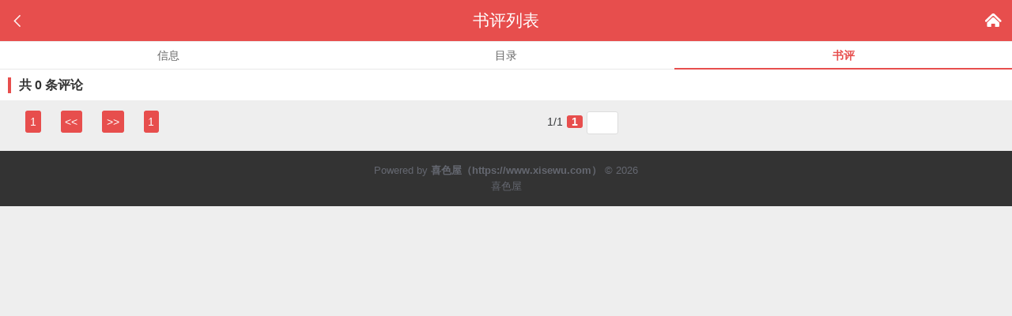

--- FILE ---
content_type: text/html; charset=UTF-8
request_url: https://m.wuneiwx.com/modules/article/reviews.php?aid=84&page=1
body_size: 2268
content:

<!doctype html>
<html>
<head>
<meta http-equiv="Content-Type" content="text/html; charset=utf8" />
<meta name="viewport" content="width=device-width, initial-scale=1, maximum-scale=1, minimum-scale=1, user-scalable=no" />
<meta name="apple-mobile-web-app-capable" content="yes" />
<meta name="apple-touch-fullscreen" content="yes" />
<meta name="apple-mobile-web-app-title" content="屋内文学" />

<meta name="keywords" content="屋内文学,小说网,免费全本小说,好看的小说,无弹窗小说,小说阅读网" />

<meta name="description" content="屋内文学,（https://www.wuneiwx.com）提供好看的全本小说阅读，无弹窗，舒适简洁的页面,方便您随时随地享受美妙的阅读时光。" />

<meta name="author" content="https://m.wuneiwx.com" />
<meta name="copyright" content="Powered © 屋内文学（https://www.wuneiwx.com）" />
<meta name="generator" content="shanhuu.com" />
<meta name="layoutmode" content="standard" />

<title>屋内文学-免费全本小说无弹窗阅读</title>

<link rel="stylesheet" href="https://m.wuneiwx.com/themes/wenyif_m/style.css" type="text/css" media="all" />
<script type="text/javascript" src="https://m.wuneiwx.com/scripts/common.js"></script>
<script type="text/javascript" src="https://m.wuneiwx.com/scripts/theme.js"></script>

</head>
<body>

<div class="pagetitle cf"><a href="javascript:if(history.length > 1) history.back(); else document.location.href='https://m.wuneiwx.com/';"><i class="iconfont fl">&#xee69;</i></a><a href="https://m.wuneiwx.com/"><i class="iconfont fr">&#xee27;</i></a>书评列表</div>


<div id="content">

<script type="text/javascript">
//置顶置后
function act_top(url){
	var o = getTarget();
	var param = {
		method: 'POST', 
		onFinish: ''
	}
	if(o.getAttribute('switch') == '0'){
		url = url.replace('act=untop', 'act=top');
		param.onFinish = function(res){
			if(res.match('成功')){
				o.setAttribute('switch', '1');
				o.innerHTML = '置后';
			}
		}
	}else{
		url = url.replace('act=top', 'act=untop');
		param.onFinish = function(res){
			if(res.match('成功')){
				o.setAttribute('switch', '0');
				o.innerHTML = '置顶';
			}
		}
	}
	Ajax.Tip(url, param);
	return false;
}
//加精去精
function act_good(url){
	var o = getTarget();
	var param = {
		method: 'POST', 
		onReturn: ''
	}
	if(o.getAttribute('switch') == '0'){
		url = url.replace('act=normal', 'act=good');
		param.onFinish = function(res){
			if(res.match('成功')){
			o.setAttribute('switch', '1');
			o.innerHTML = '去精';
			}
		}
	}else{
		url = url.replace('act=good', 'act=normal');
		param.onFinish = function(res){
			if(res.match('成功')){
			o.setAttribute('switch', '0');
			o.innerHTML = '加精';
			}
		}
	}
	Ajax.Tip(url, param);
	return false;
}
//删除
function act_delete(url){
	var o = getTarget();
	var param = {
		method: 'POST', 
		onReturn: function(){
			$_(o.parentNode.parentNode).remove();
		}
	}
	if(confirm('确实要删除该书评么？')) Ajax.Tip(url, param);
	return false;
}
</script>

<ul class="tabb tab3 cf mb">
	<li><a href="https://m.wuneiwx.com/book/84">信息</a></li>
	<li><a href="https://m.wuneiwx.com/index/84/asc/1.html">目录</a></li>
	<li><a href="javascript:void(0);" class="selected">书评</a></li>
</ul>


<div class="blockc mt">
<div class="blocktitle"><span class="fl">共 0 条评论</span></div>
<ul class="ulrow">

</ul>

<div class="pages"><div class="pagelink" id="pagelink"><em id="pagestats">1/1</em><a href="https://m.wuneiwx.com/modules/article/reviews.php?aid=84&page=1" class="first">1</a><a href="https://m.wuneiwx.com/modules/article/reviews.php?aid=84&page=1" class="pgroup">&lt;&lt;</a><strong>1</strong><a href="https://m.wuneiwx.com/modules/article/reviews.php?aid=84&page=1" class="ngroup">&gt;&gt;</a><a href="https://m.wuneiwx.com/modules/article/reviews.php?aid=84&page=1" class="last">1</a><kbd><input name="page" type="text" size="3" onkeydown="if(event.keyCode==13){window.location.href='https://m.wuneiwx.com/modules/article/reviews.php?aid=84&page='+this.parentNode.getElementsByTagName('input')[0].value; return false;}" title="输入页码，按回车快速跳转" /></kbd></div></div>
</div>

</div>
</div>




<div class="footer">
Powered by <strong>喜色屋（https://www.xisewu.com）</strong> &copy; 2026</a><br />
喜色屋
</div>

<div><a class="gotop" id="gotop" href="javascript:scroll(0,0);"><i class="iconfont">&#xee6b;</i></a></div>
<script type="text/javascript">
window.onscroll = function(){
	if(document.body.scrollTop || document.documentElement.scrollTop > 0){
		document.getElementById('gotop').style.display="block"
	}else{
		document.getElementById('gotop').style.display="none"
	}  
}
</script>
<script src="/scripts/autopusher.js"></script>
<script>
(function(){
    var bp = document.createElement('script');
    var curProtocol = window.location.protocol.split(':')[0];
    if (curProtocol === 'https') {
        bp.src = 'https://zz.bdstatic.com/linksubmit/push.js';
    }
    else {
        bp.src = 'http://push.zhanzhang.baidu.com/push.js';
    }
    var s = document.getElementsByTagName("script")[0];
    s.parentNode.insertBefore(bp, s);
})();
</script>
</body>
</html>



--- FILE ---
content_type: text/css
request_url: https://m.wuneiwx.com/themes/wenyif_m/style.css
body_size: 10757
content:
html, body, div, span, iframe, h1, h2, h3, h4, h5, h6, p, a, del, dfn, em, img, small, strong, dl, dt, dd, ol, ul, li, fieldset, form, label, legend, table, caption, tbody, tfoot, thead, tr, th, td, article, aside, canvas, details, embed, figure, figcaption, footer, header, hgroup, main, menu, nav, section, summary {
  margin: 0;
  padding: 0;
  border: 0;
  -webkit-box-sizing: border-box;
  -moz-box-sizing: border-box;
  box-sizing: border-box; }

*,
*:before,
*:after {
  -webkit-box-sizing: inherit;
  -moz-box-sizing: inherit;
  box-sizing: inherit; }
/*a*/
table, form {
  margin: 0 auto; }

article, aside, details, figcaption, figure, footer, header, hgroup, main, menu, nav, section, summary {
  display: block; }

body {
  line-height: 1.6;
  font-size: 14px;
  font-family: "Microsoft YaHei", SimSun, Verdana, Arial, sans-serif;
  color: #373a3c;
  background-color: #eee;
  word-wrap: break-word;
  word-break: break-all;
  _behavior: url("/css/csshover3.htc"); }

ul {
  list-style: none;
  line-height: 1.6; }

ol {
  line-height: 1.6; }

dt {
  font-weight: bold; }

dd {
  margin-bottom:0;
  margin-left: 0; }

blockquote, q {
  quotes: none; }
  blockquote:before, blockquote:after, q:before, q:after {
    content: '';
    content: none; }

a {
  color: #333;
  text-decoration: none;
  background-color: transparent; }
  a:focus, a:hover, a:active {
    color: #ff6600;
    text-decoration: underline;
    outline: 0; }

input {
  vertical-align: middle; }

hr {
  margin: 0.6em auto;
  border: 0;
  border-top: 1px solid #ddd; }

h1, h2, h3, h4, h5, h6 {
  font-size: 1em; }

.h1, .h2, .h3, .h4, .h5, .h6 {
  font-family: inherit;
  font-weight: 500;
  line-height: 1.1;
  color: inherit; }

.h1, .h2, .h3 {
  margin-bottom: 0.3em; }

.h4, .h5, .h6 {
  margin-bottom: 0.3em; }

.h1 {
  font-size: 1.5em; }

.h2 {
  font-size: 1.25em; }

.h3 {
  font-size: 1em; }

.h4 {
  font-size: 1em; }

.h5 {
  font-size: 0.85em; }

.h6 {
  font-size: 0.75em; }

img {
  border: 0;
  vertical-align: middle; }

.button, .btnlink, .filebutton {
  display: inline-block;
  cursor: pointer;
  text-decoration: none;
  line-height: 1.4;
  padding: 0.45em 0.6em;
  margin: 0px 5px 2px 0;;
  color: #fff;
  background: #e74e4d;
  vertical-align: middle;
  border: 0;
  -webkit-border-radius: 3px;
  -moz-border-radius: 3px;
  -ms-border-radius: 3px;
  border-radius: 3px; }

.button:hover, .btnlink:hover {
  color: #fff;
  text-decoration: none;
  background: #798d8f; }

.b_b {
  display: block;
  width: 100%; }

.b_s {
  font-size: 0.85em;
  padding: 0.2em 0.4em; }

.b_l {
  font-size: 1.25em;
  padding: 0.4em 0.7em; }

.b_hot {
  background: #e74e4d;
  color: #fff;
  border-color: transparent; }
  .b_hot:hover {
    background: #ec971f; }

.b_note {
    background: #fdea74;
    color: #947f40;
    border-radius: 50%;
    height: 50px;
    width:50px;
    line-height: 38px;
    box-shadow: 2px 1px 0px #efcd4b;
    border: 1px #daad23 solid;
    font-size: 12px;
background-image: -moz-linear-gradient(top, #fdea74, #dda816); /* Firefox */
background-image: -webkit-gradient(linear, left top, left bottom, color-stop(0, #fdea74), color-stop(1, #dda816)); /* Saf4+, Chrome */ }
  .b_note:hover {
    background: #fbe66f;
    box-shadow: 0px 0px 0 #fbe66f;
    color: #947f40; }

.b_gray {
  background: #818a91;
  color: #fff;
  border-color: transparent; }
  .b_gray:hover {
    background: #687077; }

.b_success {
  background: #5cb85c;
  color: #fff;
  border-color: transparent; }
  .b_success:hover {
    background: #449d44; }

.b_error {
  background: #d9534f;
  color: #fff;
  border-color: transparent; }
  .b_error:hover {
    background: #c9302c; }

.b_primary {
  background: #0275d8;
  color: #fff;
  border-color: transparent; }
  .b_primary:hover {
    background: #025aa5; }

.buttons {
  position: relative;
  display: inline-block;
  vertical-align: middle; }
  .buttons .button {
    position: relative;
    float: left;
    margin: 0; }
    .buttons .button:not(:first-child):not(:last-child) {
      border-radius: 0; }
    .buttons .button:first-child:not(:last-child) {
      border-top-right-radius: 0;
      border-bottom-right-radius: 0; }
  .buttons > .button:last-child:not(:first-child) {
    border-top-left-radius: 0;
    border-bottom-left-radius: 0; }

table {
  width: 100%;
  max-width: 100%;
  margin-bottom: 0.6em;
  border-collapse: collapse;
  border-spacing: 0;
  table-layout: fixed;
  background: #fff; }
  table caption, table .title {
    line-height: 2.5;
    font-weight: bold;
    font-size: 1.25em;
    background-color: inherit;
    color: inherit; }
  table tr {
    border-top: 1px solid #eceeef; }
  table th, table td, table .head {
    padding: 0.6em;
    line-height: 1.6;
    vertical-align: top; }
  table th, table .head {
    font-weight: bold;
    vertical-align: bottom;
    border-bottom: 2px solid #eceeef; }
  table.rh tr:hover {
    background-color: #f5f5f5; }
  table.fix {
    table-layout: fixed; }
    table.fix td {
      white-space: nowrap;
      overflow: hidden;
      text-overflow: ellipsis;
      -o-text-overflow: ellipsis; }
  table.stripe {
    border: 0; }
    table.stripe caption {
      border: 0;
      border-bottom: 2px solid #ddd; }
    table.stripe th {
      border: 0;
      border-bottom: 2px solid #ddd; }
    table.stripe tr {
      border: 0;
      border-bottom: 1px solid #ddd; }
  table.hide {
    border: 0; }
    table.hide caption, table.hide tr, table.hide th, table.hide td {
      border: 0; }

.odd {
  background: transparent; }

.even {
  background: #f5f5f5; }

.topic {
  background: #f5f5f5;
  text-align: left;
  font-weight: bold;
  line-height: 2; }

.foot {
  text-align: center;
  line-height: 3; }

.tdl {
  text-align: right;
  font-weight: bold; }

form fieldset {
  margin: 0;
  padding: 0.3em 0;
  border: 0; }
form legend {
  display: block;
  width: 100%;
  border-bottom: 1px solid #ddd;
  margin-bottom: 0.2em;
  text-align: center;
  color: #f0ad4e;
  font-weight: bold;
  font-size: 1.25em;
  line-height: 2; }
form .flabel {
 text-align: left;
    vertical-align: middle;
    display: block;
    width: 100%;
    padding: 0 0 5px 0;}
form .frow {
  margin: 10px; }
  form .frow .last {
        display: block;
    width: 100%; }
form .text, form .textarea, form .select, form .file {
  width: 100%; }

.form {
  padding: 0.6em;
  overflow: hidden;
  background: #fff;
}

.inputgroup .text, .inputgroup .textarea, .inputgroup .select, .inputgroup .file {
  width: auto; }

.textarea, .text, .file {
  border: 1px solid #ddd;
  -webkit-border-radius: 3px;
  -moz-border-radius: 3px;
  -ms-border-radius: 3px;
  border-radius: 3px;
  -webkit-box-shadow: inset 1px 1px 2px #e2e2e2;
  box-shadow: inset 1px 1px 2px #e2e2e2; }

.textarea:focus, .text:focus, .file:focus {
  outline: 0;
  border: 1px solid #55595c;
  -webkit-border-radius: 3px;
  -moz-border-radius: 3px;
  -ms-border-radius: 3px;
  border-radius: 3px;
  -webkit-box-shadow: inset 0 1px 1px #d7d7d7, 0 0 8px #999;
  box-shadow: inset 0 1px 1px #d7d7d7, 0 0 8px #999; }

.textarea::-moz-placeholder, .textarea:-ms-input-placeholder, .textarea::-webkit-input-placeholder, .text::-moz-placeholder, .text:-ms-input-placeholder, .text::-webkit-input-placeholder, .file::-moz-placeholder, .file:-ms-input-placeholder, .file::-webkit-input-placeholder {
  color: #999; }

.text {
  padding: 0.3em 0.5em; }

.t_s {
  padding: 0.15em 0.3em; }

.t_l {
  padding: 0.5em 0.8em; }

.filediv {
  margin-top: 0.3em; }

.select {
  padding: 0.3em; }

.checkbox, .radio {
  cursor: pointer; }

label.checkbox, label.radio {
  white-space: nowrap; }

.checkgroup {
  margin: 10px 0; }

.checkgroup .radio {
  position: relative;
  display: block;
  margin: 8px; }

.checkgroup input {
  position: absolute;
  top: 8px;
  left: 3px; }

.checkgroup .radio span {
  display: block;
  text-indent: 2em;
  padding: 5px 0;
  border: 1px solid #ddd;
  -webkit-border-radius: 4px;
  -moz-border-radius: 4px;
  -ms-border-radius: 4px;
  border-radius: 4px; }

.checkgroup input:checked + span {
  color: #fff;
  border-color: #e74e4d;
  background: #e74e4d; }

.ultop li, .ulrow li, .ullist li, .ulnav li, .ulnum li, .ultwo li, .ulhover li {
  line-height: 1.6;
  padding: 8px; }

.ultop li, .ulrow li, .ullist li, .ulnum li, .ultwo li, .ulhover li {
  overflow: hidden;
    text-overflow: ellipsis;
    padding: 8px 10px;
    border-bottom: 1px #eee dotted;}

    .ullist li:last-child{border:none;}
    .ullist{background: #fff;}

.ultop em, .ulrow em, .ullist em, .ulnav em, .ulnum em, .ulhover em {
  float: right;
  font-style: normal;
  font-size: 0.85em;
  color: #999;
  overflow: hidden;
  text-overflow: ellipsis;
  white-space: nowrap; }

.ultop li, .ulrow li {
  border-bottom: 1px dotted #eceeef; }

.ulnav {
  font-size: 1.25em; }
  .ulnav li {
    border-bottom: 1px dotted #eceeef;
    overflow: hidden;
    text-overflow: ellipsis;
    white-space: nowrap; }
    .ulnav li:last-child {
      border-bottom: none; }
    .ulnav li i {
      font-style: normal;
      color: #e74e4d;
      margin-right: 0.3em; }


.frow .button{padding:0.45em 20px;}
#other_login {border-top:1px #eee solid;padding:20px 0 0; text-align: center; position: relative;}
#other_login li{padding:5px 0; text-align: center;color: #999;display: inline-block;}
#other_login li:first-child{position: absolute;
    width: 116px;
    text-align: center;
    background: #fff;
    margin: 0 0 0 -58px;
    top: -18px;
    left: 50%;}
#other_login img{width:50px;border-radius: 5px;border:1px #eee solid;margin:0 5px;}
.frow input{width: 100%!important;}
.frow input,.frow button{height: 40px;font-size: 14px;}
.frow input[type='radio'] {width: auto!important;height: auto;}
.frow input[type='checkbox'] {width: auto!important;height: auto;}

.ultab {
  height: 30px;
  margin: 0;
  padding: 0; }
  .ultab li {
    float: left;
    list-style: none;
    margin-right: 0.2em; }
    .ultab li a {
      display: block;
      float: left;
      height: 29px;
      line-height: 29px;
      padding: 0 0.6em;
      font-weight: normal;
      background: #f5f5f5;
      color: #373a3c;
      text-decoration: none;
      border: 1px solid #ddd;
      border-bottom: none; }
      .ultab li a.selected {
        font-weight: bold;
        background: #fff;
        color: #f0ad4e;
        text-decoration: none;
        border-top: 2px solid #f0ad4e;
        position: relative;
        margin-bottom: -1px; }

.ulnum li b, .ulnum li i {
  background: #e74e4d;
  color: #fff;
  display: inline-block;
  width: 1.6em;
  height: 1.6em;
  line-height: 1.6em;
  font-style: normal;
  font-weight: normal;
  font-size: 85.7%;
  text-align: center;
  margin-right: 0.5em;
  -webkit-border-radius: 4px;
  -moz-border-radius: 4px;
  border-radius: 50%; }

.ulhover li b, .ulhover li i {
  background: #f0ad4e;
  color: #fff;
  display: inline-block;
  width: 1.6em;
  height: 1.6em;
  line-height: 1.6em;
  font-style: normal;
  font-weight: normal;
  font-size: 0.85em;
  text-align: center;
  margin-right: 0.5em;
  -webkit-border-radius: 4px;
  -moz-border-radius: 4px;
  -ms-border-radius: 4px;
  border-radius: 4px; }

.ulnum li i {
  background: #f5f5f5;
  color: #333; }

.ulhover li i {
  background: #f5f5f5;
  color: #333; }
.ulhover li.selected span {
  font-style: normal; }
.ulhover li div {
  position: relative;
  display: none; }
  .ulhover li div b, .ulhover li div i {
    position: absolute;
    left: 0;
    top: 0; }
.ulhover li.selected span {
  display: none; }
.ulhover li.selected div {
  display: block; }
.ulhover li img {
  width: 27%;
  float: left; }
.ulhover li p {
  width: 68%;
  margin-left: 5%;
  line-height: 1.8;
  float: left;
  overflow: hidden; }

.ultwo li {
  width: 49.9%;
  padding: 0;
  margin: 0;
  float: left;
  overflow: hidden; }

.ulcenter li {
  text-align: center;
  font-size: 1.25em; }

.ultag li {
  float: left;
  display: inline-block;
  margin: 0.5em 1em 0.5em 0;
  border: 1px solid #ddd;
  background: #f5f5f5;
  padding: 0 0.3em;
  line-height: 1.5;
  white-space: nowrap; }
.ultag .taguse {
  border: 1px solid #5bc0de;
  background: #f5f5f5; }

.libleft {
  float: left;
  width: 70%;
  overflow: hidden; }

.libright {
  float: right;
  width: 30%;
  overflow: hidden;
  color: #0275d8;
  text-align: right; }

.full {
  width: 100%;
  _height: 0; }

.main {
  max-width: 1000px;
  clear: both;
  margin: 0 auto;
  _height: 0; }

.col1, .col2, .col3, .col4, .col5, .col6, .col7, .col8, .col9, .col10, .col11 {
  float: left;
  margin-right: 1%;
  *margin-right: 0.5%; }

.col1 {
  width: 7.41667%; }

.col2 {
  width: 15.83333%; }

.col3 {
  width: 24.25%; }

.col4 {
  width: 32.66667%; }

.col5 {
  width: 41.08333%; }

.col6 {
  width: 49.5%; }

.col7 {
  width: 57.91667%; }

.col8 {
  width: 66.33333%; }

.col9 {
  width: 74.75%; }

.col10 {
  width: 83.16667%; }

.col11 {
  width: 91.58333%; }

.col12 {
  width: 100%;
  float: none;
  margin: 0; }

.last {
  float: right;
  margin-right: 0; }

.top {
  line-height: 2.4;
  vertical-align: middle;
  background: #f6f6f6;
  color: #333;
  border-bottom: 1px solid #ddd; }
  .top a:hover {
    text-decoration: none; }

.topnav sup {
  background: #f0ad4e;
  color: #fff;
  display: inline-block;
  height: 1.2em;
  line-height: 1.2em;
  vertical-align: top;
  margin: 0.5em 0 0 0.2em;
  padding: 0 0.4em;
  -webkit-border-radius: 3px;
  -moz-border-radius: 3px;
  -ms-border-radius: 3px;
  border-radius: 3px; }
.topnav li {
  float: left;
  padding: 0 0.5em; }
  .topnav li.dropdown {
    padding: 0; }













/*index pagestyle*/

 .box2 ul {
    margin: 0 auto;
    width: 95%;
}
 .box2 ul li {
    margin: 10px 0;
    padding: 0 10px;
  width:25%;
  float:left;
}
.mod {
    background: #fff none repeat scroll 0 0;
    border: 1px solid #ddd;
    margin: 10px;
} .box2 ul li a {
    display: block;
    text-align: center;
    width: 100%;
}.box2 ul li a p {
    color: #333;
    font-size: 14px;
    height: 20px;
    line-height: 25px;
    margin: 5px 0;
    text-align: center;
    width: 100%;
} .box2 ul li a img {
    max-width: 55px;
    min-width: 45px;
    width: 50%;
}
.block .hdd {
    border-left: 4px solid #e74e4d;
    margin: 10px;
    padding-left: 10px;
}.block .hdd h4 {
    color: #0f0e0e;
    font-size: 16px;
    height: 20px;
    line-height: 20px;
}.recommend ul li {
    height: auto;
    overflow: hidden;
    padding: 5px 0;
    text-overflow: ellipsis;
    white-space: nowrap;
    width: 29%;
}.row_text h4,.row_text p{ font-size:14px; }
.recommend ul li {
  font-size: 14px;
    overflow: hidden;
    padding: 8px 0;
    text-overflow: ellipsis;
    white-space: nowrap;
    border-top: 1px #eee dotted;
}
.recommend ul li:nth-child(1),.recommend ul li:nth-child(2),.recommend ul li:nth-child(3){border:none!important;}

.skkk {
    font-size: 14px !important;
    overflow: hidden;
    padding-top: 5px;
    text-align: center;
    text-overflow: ellipsis;
    white-space: nowrap;
}.mod.block.blue.recommend img {
    width: 100%;
    height:38.6vw;
}
 .box2,  .box33, .box4, .box5 {
    background: #fff none repeat scroll 0 0;
    box-shadow: 1px 1px 5px #ddd;
    margin: 0 0 10px!important;
    border: 0;
    padding: 5px 0 0;
}
.box4 {
    width: auto;
    background: #eee!important;
    border: none!important;
    box-shadow: none;
    padding: 0!important;
    margin: 0!important;
} .box4 div {
    margin: 5px 5px 0px;
} .ullist li a{ font-size:14px; } .box4 .fl {
    background: #fff;
    color: #666;
    display: inline-block;
    font-size: 14px;
    height: 30px;
    line-height: 28px;
    margin: 5px 2px 0px;
    padding: 0 7px;
    text-align: center;
    border: 1px #ddd solid;
    border-radius: 3px;
}
.fl{ float:left; }
.clear{ clear:both; }
.siii {
    padding-left: 10px !important;
    width: 100% !important;
}.recommend ul li span {
    color: #e74e4d;
    margin-right: 10px;
}
.block.tab {
    background: rgba(0, 0, 0, 0) none repeat scroll 0 0;
    border: medium none;
}
.tab .item:first-child {
    border-radius: 0px 0 0;
  width:33%;
}.block.tab .hd .active {
    border-bottom: 2px solid #e74e4d;
    color: #e562a3;
}
.block.tab .hd .item {
    background: #fff none repeat scroll 0 0;
    box-sizing: border-box;
    color: #999;
    float: left;
    font-size: 16px;
    height: 42px;
    line-height: 42px;
    text-align: center;
}
.kkxx .active {
    background: #e562a3 none repeat scroll 0 0 !important;
    color: #fff !important;
}
.kkxx .item {
    background: #fff!important;
    color: #666 !important;
}.tab .hd .item:nth-child(2) {
    width: 34%;
}.tab .hd .item:last-child {
  width:33%;
    border-radius: 0 0px 0 0;
} .rank-switch .bd {
    padding: 0;
} .rank-switch .bd ul a {
    border-bottom: 1px dotted #eee;
    color: #333;
    display: block;
} .rank-switch .bd li:last-child {
    border-bottom: medium none;
} .count {
    color: #fe7800;
}.rank-switch .bd span {
    background: #cccccc none repeat scroll 0 0;
    border-radius: 10px;
    color: #ffffff;
    display: inline-block;

    font-size: 16px;
    height: 20px;
    line-height: 20px;
    margin-right: 10px;
    text-align: center;
    width: 20px;
}.block.tab .hd .item {
    background: #fff none repeat scroll 0 0;
    box-sizing: border-box;
    color: #999;
    float: left;
    font-size: 16px;
    height: 42px;
    line-height: 42px;
    text-align: center;
}.kkxx .active {
    background: #fff!important;
    color: #e74e4d !important;
    font-weight: bold;
} .rank-switch .bd li {
    border-bottom: 1px solid #eee;
    overflow: hidden;
    padding: 8px;
    text-overflow: ellipsis;
    white-space: nowrap;
    width: 100%;
}
































.header {
  color: #fff;
  background: #e74e4d;
  padding: 10px 10px 10px 5px;; }

.header a { 
 color: #fff;    font-size: 18px;    height: 35px;    line-height: 32px;    width: 35px;    border: 1px #ee7a79 solid;    border-radius: 50%;; }

.logo {
  float: left; }
  .logo img {
    height: 32px; }
    .logo a{border:none!important;}

.banner {
  float: right; }

.header a {
  margin-left: 5px; }

.pagetitle {
  background: #e74e4d;
  color: #fff;
  margin: 0 0 1px;
  line-height: 2.5;
  font-size: 1.5em;
  text-align: center;
  white-space: nowrap;
  overflow: hidden; }

.pagetitle a {
  color: #fff; }

.pagetitle i {
  margin: 0 0.6em; }

.mainnav {
  margin: 0 0 0.6em 0;
  line-height: 2;
  background: #f5f5f5;
  color: #666;
  border-bottom: 1px solid #ddd; }
  .mainnav a {
    display: block;
    text-align: center;
    font-size: 1.25em;
    padding: 0 0.75em;
    text-decoration: none;
    color: #666; }
  .mainnav li {
    float: left; }

.subnav {
  line-height: 2.4;
  text-align: center;
  color: #333;
  background: #fff;
  border-bottom: 1px solid #ddd; }
  .subnav a {
    text-align: center;
    color: #333;
    padding: 0 0.4em;
    text-decoration: none; }

.mainbody {
  background: #fff;
  padding: 12px 8px;
  margin: 10px 0 20px 0;
  border: 1px solid #ddd;
  -webkit-box-shadow: 0 6px 12px #d3d3d3;
  box-shadow: 0 6px 12px #d3d3d3; }

.footer {
  color: #656871;
  background:#333;
  text-align: center;
  padding: 15px 20px;
  line-height: 1.6;margin:10px 0 0;
  clear: both; font-size:13px;}
  .footer a {
    color: #656871; }

ul.tabf {
  margin-top: 6px;
  padding: 0; }
  ul.tabf li {
    float: left;
    padding: 0;
    margin: 0 0.3em 0 0; }
    ul.tabf li a {
    display: block;
    float: left;
    height: 1.9em;
    line-height: 1.7em;
    padding: 0 15px;
    font-weight: normal;
    background: #f5f5f5;
    text-decoration: none;
    color: #373a3c;
    border: 1px solid #ddd;
    border-radius: 3px;
    font-size: 14px; }
      ul.tabf li a.selected {
font-weight: bold;
    background: #e74e4d;
    color: #fff;
    border-color: #e74e4d;}
ul.tabb {
  width: 100%;
  margin: 0;background: #fff;
  padding: 0; }
  ul.tabb li {
    float: left;
    padding: 0;
    margin: 0; }
ul.tab2 li {
  width: 50%; }
ul.tab3 li {
  width: 33.33%; }
ul.tab4 li {
  width: 25%; }
ul.tab5 li {
  width: 20%; }
ul.tabb li a {
  display: block;
  height: 2.5em;
  line-height: 2.5;
  font-weight: normal;
  color: #666;
  text-decoration: none;
  text-align: center;
  border-bottom: 1px solid #e8e8e8; }
  ul.tabb li a.selected {
font-weight: bold;
    border-bottom: 2px #e74e4d solid;
    color: #e74e4d; }

.block, .blockc, .blockb {
  background: #fff;
  color: #373a3c;
  border:none;
  border-top:1px #ddd solid;border-bottom:1px #ddd solid;
  }

.block, .blockc {
      margin: 10px 0 0 0;}
.blockc{margin: 0 0 0!important;
    border: 0;
    border-radius: 0;}

.blocktitle {
  height: 2.5em;
  line-height: 2.5em;
  font-size: 16px;
  font-weight: bold;
  text-indent: 0.6em;
  margin-bottom: 1px;
  padding: 0 0 0 14px;
  border-bottom: 1px solid #eee;
  color: #333;
  background: #fff;}
.blocktitle:before{content: " ";width:4px;height: 20px;display:inline-block;overflow: hidden;background: #e74e4d;margin:10px 0 0 0; position:absolute;left: 10px;}

  .blocktitle li {
    text-indent: 0; }
}

.blockcontent {
  margin: 0.5em; }
#introl{padding:10px;font-size:14px;}
.blockhead {
  border-bottom: 1px solid #ddd;
  text-align: center;
  background: transparent;
  color: #373a3c;
  padding: 0.3em; }

  .blockcontent{padding:0 0 10px;}

.blocknote {
  border-top: 1px solid #ddd;
  text-align: center;
  background: #eceeef;
  color: #373a3c;
  margin: 0.3em; }

.row .last .block, .row .last .blockc, .row .last .blockb {
  border: 1px solid #ddd;
  -webkit-border-radius: 4px;
  -moz-border-radius: 4px;
  -ms-border-radius: 4px;
  border-radius: 4px; }
.row .last .blocktitle {
  background: #f5f5f5;
  border-bottom: 0; }

.fix, .lm {
  white-space: nowrap;
  text-overflow: ellipsis;
  -o-text-overflow: ellipsis;
  overflow: hidden; }

.cf, .row, .frow, .form {
  *zoom: 1; }
  .cf:after, .row:after, .frow:after, .form:after {
    content: ".";
    display: block;
    height: 0;
    font-size: 0;
    clear: both;
    visibility: hidden; }

.cb {
  clear: both;
  font-size: 0;
  height: 0;
  overflow: hidden; }

.db {
  display: block; }

.dn {
  display: none; }

.di {
  display: inline; }

.dib {
  display: inline-block; }

.fl {
  float: left; }

.fr {
  float: right; }

.fn {
  float: none; }

.mt {
  margin-top: 0.6em; }

.mts {
  margin-top: 0.3em; }

.mb {
  margin-bottom: 0.6em; }

.mbs {
  margin-bottom: 0.3em; }

.mtb {
  margin-top: 0.3em;
  margin-bottom: 0.3em; }

.pd {
  padding: 0.6em; }

.bd {
  border: 0px solid #ddd; }

.bt {
  border-top: 1px solid #ddd; }

.bb {
  border-bottom: 1px solid #ddd; }

.bl {
  border-left: 1px solid #ddd; }

.br {
  border-right: 1px solid #ddd; }

.bdr {
  -webkit-border-radius: 4px;
  -moz-border-radius: 4px;
  -ms-border-radius: 4px;
  border-radius: 4px; }

.bdc {
  -webkit-border-radius: 50%;
  -moz-border-radius: 50%;
  -ms-border-radius: 50%;
  border-radius: 50%; }

.tl {
  text-align: left; }

.tc {
  text-align: center; }

.tr {
  text-align: right; }

.fss {
  font-size: 0.85em; }

.fsl {
  font-size: 1.25em; }

.fwb {
  font-weight: bold; }

.nw {
  white-space: nowrap;
  overflow: hidden; }

.w0 {
  width: auto; }

.w1 {
  width: 100%; }

.w2 {
  width: 50%; }

.w3 {
  width: 33.33%; }

.w4 {
  width: 25%; }

.w5 {
  width: 20%; }

.hot, a.hot {
  color: #e74e4d; }

.bg_hot {
  background: #f0ad4e;
  color: #fff; }

.bd_hot {
  color: #f0ad4e;
  border: 1px solid #f0ad4e;
  background: #fff; }

.note, a.note {
  color: #f60; }

.bg_note {
  background: #5bc0de;
  color: #fff; }

.bd_note {
  color: #5bc0de;
  border: 1px solid #5bc0de;
  background: #fff; }

.gray, a.gray {
  color: #818a91; }

.bg_gray {
  background: #818a91;
  color: #fff; }

.bd_gray {
  color: #818a91;
  border: 1px solid #818a91;
  background: #fff; }

.success, a.success {
  color: #5cb85c; }

.bg_success {
  background: #5cb85c;
  color: #fff; }

.bd_success {
  color: #5cb85c;
  border: 1px solid #5cb85c;
  background: #fff; }

.error, a.error {
  color: #d9534f; }

.bg_error {
  background: #d9534f;
  color: #fff; }

.bd_error {
  color: #d9534f;
  border: 1px solid #d9534f;
  background: #fff; }

.primary, a.primary {
  color: #0275d8; }

.bg_primary {
  background: #0275d8;
  color: #fff; }

.bd_primary {
  color: #0275d8;
  border: 1px solid #0275d8;
  background: #fff; }

a.more, .more a {
  display: block;
  color: #55595c;
  text-align: right;
  margin-right: 0.3em;
      line-height:2.5;}

a.moretop, .moretop a {
  display: block;
  height: 2.25em;
  line-height: 3.25;
  font-size: 14px;
  color: #55595c;
  text-align: right;
  margin: -3em 0.3em 0.5em 0; }

@font-face {
  font-family: "iconfont";
  src: url("fonts/iconfont.eot");
  /* IE9*/
  src: url("fonts/iconfont.eot?#iefix") format("embedded-opentype"), url("fonts/iconfont.woff") format("woff"), url("fonts/iconfont.ttf") format("truetype"), url("fonts/iconfont.svg#uxiconfont") format("svg");
  /* iOS 4.1- */ }
.iconfont {
  font-family: "iconfont" !important;
  font-style: normal;
  font-weight: normal;
  font-variant: normal;
  text-transform: none;
  display: inline-block;
  text-align: center;
  -webkit-font-smoothing: antialiased;
  -webkit-text-stroke-width: 0.2px;
  -moz-osx-font-smoothing: grayscale; }

.c_main {
  border: 1px solid #ddd;
  border-top: 3px solid #55595c;
  margin-bottom: 0.6em;
  overflow: hidden;
  background: #fff; }

.c_nav {
  margin-bottom: 0.3em;
  line-height: 2.25em;
  font-weight: bold;
  font-size: 1.25em;
  border: 1px solid #ddd;
  padding-left: 0.6em;
  background: #fff; }

.c_title {
  width: 100%;
  text-align: center;
  font-weight: bold;
  font-size: 128.6%;
  line-height: 2.5; }

.c_head {
  line-height: 2;
  padding: 0.3em;
  border-bottom: 1px solid #ddd; }

.c_content {
  line-height: 1.6;
  padding: 1em 0.5em; }

.c_content img {
  max-width: 100%; }

.c_foot {
  font-size: 1.25em;
  line-height: 1.6;
  list-style: none; }

.c_tag {
  padding: 0.5em 0; }

.c_label {
  font-weight: bold; }

.c_value {
  color: #666666;
  margin-right: 1.25em; }

.c_row {
  border-bottom: 1px solid #ddd;
  padding: 10px;background: #fff;}
.c_subject {
  font-size: 1.25em;
  font-weight: bold;
  line-height: 2; }

.c_description {
  color: #888888; }

.c_cover {
  max-width: 100%; }

.cover img, img.cover {
  max-width: 100%; }

.cover_h img, img.cover_h {
  width: 180px;
  height: 240px; }

.cover_l img, img.cover_l {
  width: 90px;
  height: 120px; }

.cover_m img, img.cover_m {
  width: 90px;
  height: 120px; }

.cover_s img, img.cover_s {
  width: 81px;
  height: 108px; }

.cover_i img, img.cover_i {
  width:100px;
}

.row_cover, .row_coverl {
  float: left;
  width: 100px;}

.row_text, .row_textl {
  display: block;
  margin: 0 0 0 110px;
}
.row_text h4{padding:0 0 10px 0;}

.jieqiQuote, .jieqiCode, .jieqiNote {
  border: 1px solid #ddd;
  border-left: 5px solid #ddd;
  padding: 0.3em;
  color: #333;
  background: #f5f5f5; }

.divbox, .textbox {
  border-top: 1px solid #ddd;
  border-bottom: 1px solid #ddd;
  padding: 10px;
  margin-bottom: 10px;
  background: #fff; }

.divbg {
  padding: 0.5em;
  margin: 0.5em 0;
  background: #f5f5f5; }

.ajaxtip {
  position: absolute;
  border: 1px solid #ddd;
  background: #fff;
  color: #ff0000;
  padding: 0.2em 0.3em;
  z-index: 700; }

#dialog, .dialog {
  position: absolute;
  visibility: hidden;
  border: 1px solid #999;
  background: #fff;
  max-width: 90%;
  -webkit-border-radius: 9px;
  -moz-border-radius: 9px;
  -ms-border-radius: 9px;
  border-radius: 9px;
  -webkit-box-shadow: 0 5px 15px #757575;
  box-shadow: 0 5px 15px #757575; }

.dialog_t {
  color: #999;
  font-size: 1.25em;
  font-weight: bold;
  line-height: 2.5em;
  padding-left: 1em;
  border-bottom: 1px solid #999; }
  .dialog_t a {
    text-decoration: none;
    display: inline-block;
    float: right;
    width: 14px;
    height: 14px;
    line-height: 14px;
    font-size: 14px;
    text-align: center;
    cursor: pointer;
    font-weight: bold;
    font-family: Arial, sans-serif;
    color: #999;
    background-color: #f5f5f5;
    border: 2px solid #ddd;
    margin: 10px; }
    .dialog_t a:hover {
      color: #fff;
      background-color: #f0ad4e; }

.dialog_c {
  padding: 0.8em 0.6em 0.4em 0.6em; }
  .dialog_c .form {
    border: 0; }
    .dialog_c .form legend {
      display: none; }

#mask, .mask {
  position: absolute;
  top: 0;
  left: 0;
  background: #818a91;
  filter: alpha(opacity=30);
  opacity: 0.3; }

.pages {
  padding: 0.5em 0;
  overflow: auto; }
  .pages a.pagemore {
    display: block;
    float: none;
    border: 1px solid #ddd;
    background: #eceeef;
    font-size: 1.25em;
    text-align: center;
    line-height: 2; }

.pagelink {
  line-height: 2em;
  padding: 0;
  margin: .3em .5em;
  text-align: center; }
  .pagelink a, .pagelink strong, .pagelink em, .pagelink kbd {
    padding: 0 0.4em; }
  .pagelink a.first, .pagelink a.last, .pagelink a.prev, .pagelink a.next, .pagelink a.pgroup, .pagelink a.ngroup {
    float: left;
    display: block;
    float: left;
 
    margin-left: 2%;
    text-align: center;
    background: #e74e4d;
    color: #fff;
    border-color: transparent;
    border: 0;
    -webkit-border-radius: 3px;
    -moz-border-radius: 3px;
    -ms-border-radius: 3px;
    border-radius: 3px; }
    .pagelink a.first:hover, .pagelink a.last:hover, .pagelink a.prev:hover, .pagelink a.next:hover, .pagelink a.pgroup:hover, .pagelink a.ngroup:hover {
      background: #31b0d5; }
  .pagelink a.next {
    float: right;
    margin-right: 2%; }
  .pagelink a:hover {
    background-color: #fff; }
  .pagelink strong {
    font-weight: bold;
    color: #fff;
    background: #e74e4d;border-radius: 3px; }
  .pagelink em {
    font-style: normal; }
    .pagelink em a {
      display: inline-block;
      line-height: 18px;
      padding: 3px;
      margin: 0 3px;
      background: #e74e4d;
      color: #fff;
      border-color: transparent;
      border: 0;
      -webkit-border-radius: 3px;
      -moz-border-radius: 3px;
      -ms-border-radius: 3px;
      border-radius: 3px; }
      .pagelink em a:hover {
        background: #ec971f; }
  .pagelink input {
    border: 1px solid #ddd;margin: 0;
    padding: 6px 3px;border-radius: 3px;
    text-align: center;
    width:40px; }

img.avatar {
  width: 60px;
  height: 60px;
  border: 0; }
img.avatars {
  width: 36px;
  height: 36px;
  padding: 3px;
  margin-right: 0.5em;
  border: 1px solid #ddd;
  -webkit-border-radius: 4px;
  -moz-border-radius: 4px;
  -ms-border-radius: 4px;
  border-radius: 4px;
  -webkit-box-shadow: 0 1px 3px #666666;
  box-shadow: 0 1px 3px #666666;
  cursor: pointer; }
img.avatari {
  width: 1em;
  height: 1em;
  border: 1px solid #ddd;
  margin-bottom: -0.2em;
  -webkit-border-radius: 3px;
  -moz-border-radius: 3px;
  -ms-border-radius: 3px;
  border-radius: 3px; }

.tablist ul {
  margin: 0;
  padding: 0; }
.tablist li {
  float: left;
  list-style: none;
  margin-right: 0.2em; }
  .tablist li a {
    display: block;
    float: left;
    height: 30px;
    line-height: 30px;
    padding: 0 0.6em;
    font-weight: normal;
    background: #f5f5f5;
    text-decoration: none;
    color: #373a3c;
    border: 1px solid #ddd;
    border-bottom: none; }
    .tablist li a.selected {
      font-weight: bold;
      background: #fff;
      color: #f0ad4e;
      text-decoration: none;
      border-top: 2px solid #f0ad4e;
      position: relative;
      margin-bottom: -1px; }

.tabcontent {
  clear: both;
  border: 1px solid #ddd;
  padding: 0.6em; }

.dropico {
  display: inline-block;
  width: 0;
  height: 0;
  font-size: 0;
  margin-left: 2px;
  vertical-align: middle;
  border-top: 4px solid;
  border-top-color: #666;
  border-right: 4px solid transparent;
  border-left: 4px solid transparent; }

.d_up .dropico {
  border-top: none;
  border-bottom: 4px solid;
  border-bottom-color: #666;
  border-right: 4px solid transparent;
  border-left: 4px solid transparent; }

.dropdown {
  display: inline-block;
  position: relative;
  padding: 0; }
  .dropdown a:hover {
    text-decoration: none; }
  .dropdown a.droplink {
    display: block;
    position: relative;
    z-index: 600;
    margin: -1px 0 0 0;
    padding: 1px 5px 0 5px; }
  .dropdown:hover a.droplink {
    padding: 0 4px 0 4px;
    border: 1px solid #ddd;
    border-bottom: none;
    background: #fff; }

.d_up:hover a.droplink {
  padding: 0 4px 0 4px;
  border: 1px solid #ddd;
  border-top: none;
  background: #fff; }

.dropdown:hover div, .dropdown:hover ul {
  display: block; }

.dropbutton {
  position: relative;
  padding: 0;
  text-align: center;
  font-size: 1.5em;
  line-height: 1.8; }

.dropbutton .dropbox {
  text-align: left; }

.dropbox, .droplist {
  display: none;
  position: absolute;
  left: 0;
  z-index: 600;
  margin-top: -1px;
  font-size: 14px;
  font-weight: normal;
  min-width: 100px;
  background: #fff;
  border: 1px solid #ddd;
  -webkit-box-shadow: 0 6px 12px #d3d3d3;
  box-shadow: 0 6px 12px #d3d3d3; }

.dropbox {
  margin-top: 0; }

.d_up .droplist {
  top: auto;
  bottom: 100%;
  margin-bottom: -1px; }

.droplist li {
  float: none;
  padding: 0; }
  .droplist li a {
    display: block;
    text-align: left;
    text-indent: 1em;
    text-decoration: none;
    line-height: 2;
    color: #333; }
    .droplist li a:hover {
      background: #f5f5f5;
      text-decoration: none; }
.droplist .divider {
  height: 1px;
  font-size: 0;
  margin: 5px 0;
  overflow: hidden;
  background-color: #f5f5f5; }

.dropmenu a {
  display: block;
  background: transparent;
  color: #fff; }
.dropmenu li {
  float: left; }
  .dropmenu li:hover > a {
    background: #eceeef;
    color: #333;
    border: 0;
    -webkit-border-radius: 3px;
    -moz-border-radius: 3px;
    -ms-border-radius: 3px;
    border-radius: 3px; }
  .dropmenu li ul {
    display: none;
    position: absolute;
    margin-top: 0px;
    z-index: 500;
    background: #fff;
    min-width: 120px;
    border: 1px solid #ddd;
    -webkit-border-radius: 3px;
    -moz-border-radius: 3px;
    -ms-border-radius: 3px;
    border-radius: 3px;
    -webkit-box-shadow: 0 6px 12px #d3d3d3;
    box-shadow: 0 6px 12px #d3d3d3; }
    .dropmenu li ul li {
      float: none;
      padding: 0;
      background: transparent;
      line-height: 2; }
    .dropmenu li ul a {
      display: block;
      text-align: left;
      font-weight: normal;
      color: #333;
      text-decoration: none; }
      .dropmenu li ul a:hover {
        background: #f5f5f5;
        color: #333;
        -webkit-border-radius: 0;
        -moz-border-radius: 0;
        -ms-border-radius: 0;
        border-radius: 0; }
  .dropmenu li:hover ul {
    display: block; }

.slidetitle {
  width: 58px;
  margin: 8px 8px 0 0;
  float: right;
  display: inline; }
  .slidetitle li {
    margin-bottom: 11px; }
    .slidetitle li.last {
      margin: 0; }
    .slidetitle li a img {
      vertical-align: bottom;
      width: 56px;
      height: 70px;
      border: 1px solid #ccc;
      opacity: 0.7;
      font-size: 0; }
    .slidetitle li a.selected img {
      border: 1px solid #f60;
      opacity: 1; }

.slidecontent {
  width: 242px;
  height: 404px;
  overflow: hidden;
  margin: 8px 0 8px 8px;
  float: left;
  display: inline;
  background: #f6f6f6; }
  .slidecontent img {
    width: 240px;
    height: 300px;
    border: 1px solid #ccc; }
  .slidecontent span {
    font-size: 114.3%;
    font-weight: bold;
    white-space: nowrap;
    overflow: hidden;
    padding: 0 0.3em; }
  .slidecontent p {
    padding: 0 0.3em; }

.blockc .bh {
  width: 46%;
  float: left;
  padding: 2%; }
.blockc .bt {
  padding: 5px;
  margin-bottom: 10px;
  background: #f0f0f0; }
.blockc .bc img {
  width: 80px;
  height: 100px;
  margin: 0 10px 10px 0;
  float: left;
  padding: 2px;
  -webkit-box-shadow: 0 0 5px #aaa;
  box-shadow: 0 0 5px #aaa; }
.blockc .bc p {
  font-size: 85.7%; }

/* index */
.topsearch {
  
height: 38px;
    line-height: 36px;
    margin: 10px 10px 0;
    background: #fff;
    border-radius: 2px; }

    #content .blockc{background: transparent!important;}

.topsearch .ts_input {
  float: left;
  width: 78%;
  height: 36px;
  margin-left: 1%;
  background: #ffffff; }

.topsearch .ts_key {
  width: 100%;
  vertical-align: middle;
  font-size: 114.3%;
  border: 0;
  margin: 0;
  padding: 0;
  outline: none;
  height: 36px;
  }

.topsearch .ts_post {
  float: right;
  width: 20%;
  height: 36px;
  text-align: center;
  vertical-align: middle;
   border-left: 1px #ddd solid;
  color: #333;
  background: #f2f2f2;
  text-decoration: none;}

.topsearch .ts_submit {
  display: block;
  width: 100%;
  height: 100%;
  font-size: 114.3%;
  cursor: pointer;
  border: 0;
  color: #fff;
  background:#e74e4d;
  text-align: center;
  vertical-align: middle; }

.gotop {
  text-align: center;
  border-radius: 50%;
  -webkit-border-radius: 50%;
  -moz-border-radius: 50%;
  position: fixed;
  right: 0.5em;
  bottom: 1em;
  background: #e74e4d;
  color: #ffffff;
  cursor: pointer;
  display: none;
  filter: alpha(opacity=50);
  opacity: 0.5;
  width: 35px;
  height: 35px;
  line-height: 30px;
  border: 2px #fff solid;
  font-size: 20px;

/*# sourceMappingURL=style.css.map */
#pagelink .first,#pagelink .last,#pagelink .ngroup{ display:none; }
.pagelink a.first, .pagelink a.last, .pagelink a.prev, .pagelink a.next, .pagelink a.pgroup, .pagelink a.ngroup{ width:20%; }




